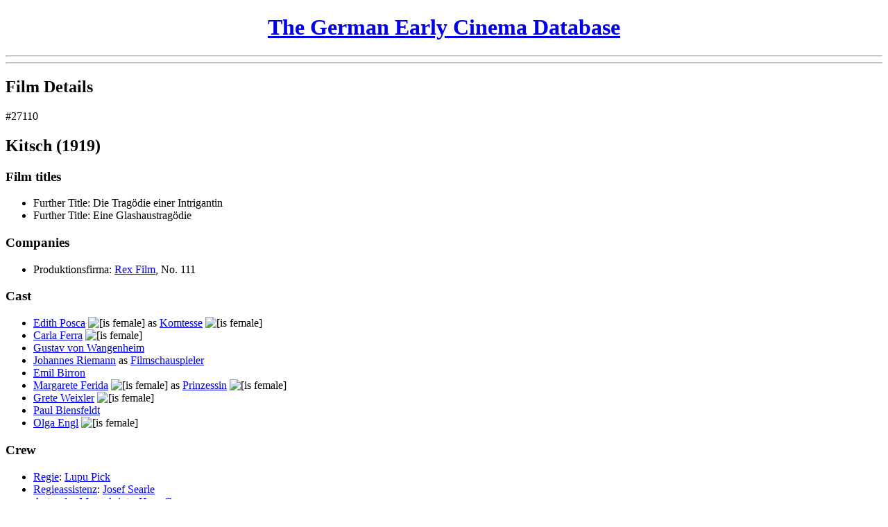

--- FILE ---
content_type: text/html; charset=UTF-8
request_url: https://earlycinema.dch.phil-fak.uni-koeln.de/films/view/27110
body_size: 4235
content:
<!DOCTYPE html PUBLIC "-//W3C//DTD XHTML 1.0 Transitional//EN" "http://www.w3.org/TR/xhtml1/DTD/xhtml1-transitional.dtd">
<html xmlns="http://www.w3.org/1999/xhtml">
<head>
	<meta http-equiv="Content-Type" content="text/html; charset=utf-8" />	<title>
		The German Early Cinema Database:
		Film Supply 1895-1920:
		Film: Kitsch	</title>
	<link href="/favicon.ico" type="image/x-icon" rel="icon" /><link href="/favicon.ico" type="image/x-icon" rel="shortcut icon" /><link rel="stylesheet" type="text/css" href="/css/font-face.css" /><link rel="stylesheet" type="text/css" href="/css/cinema.css" /><script type="text/javascript" src="/js/jquery.js"></script><script type="text/javascript" src="/js/jquery.livequery.js"></script><script type="text/javascript" src="/js/form_js.js"></script><script type="text/javascript" src="/js/infotext_js.js"></script><script>
  (function() {
    if (!window._paq) window._paq = [];
    var href = "https://webstats.dh.uni-koeln.de";
    var prev = window.location.href;

    window._paq.push(["setTrackerUrl", href + "/matomo.php"]);
    window._paq.push(["setSiteId", "16"]);
    window._paq.push(["trackPageView"]);
    window._paq.push(["enableLinkTracking"]);

    window.addEventListener("click", function(event) {
      setTimeout(function() {
        if (event.defaultPrevented && (event = event.target.closest("a"))) {
          window._paq.push(["setReferrerUrl", prev]);
          window._paq.push(["setCustomUrl", prev = event.href]);
          window._paq.push(["setDocumentTitle", document.title]);
          window._paq.push(["trackPageView"]);
        }
      });
    }, {
      capture: true,
      passive: true
    });

    document.head.append(Object.assign(document.createElement("script"), {
      src: href + "/matomo.js",
      async: true
    }));
  })();
</script></head>
<body>
  <div id="header">
    <h1 style="text-align: center; width: 100%;">
      <a href="/" id="link-1445272980">The German Early Cinema Database</a>    </h1>
        <hr />
    <hr class="thick" />
  </div>

  
  <div id="content">
    <div id="frame1">
      <div id="frame1update">
        <a href="/films/view/27110" class="hidden" id="frame2_update_link"></a>
<!-- Main heading -->
<h2>Film Details</h2>

<!-- Message -->

<!-- Main content -->
<div class="id">&#35;27110</div>

<h2 class="title">
  Kitsch (1919)</h2>

  <h3 >
    Film titles      </h3>
  <ul>
              <li>
        <span class="type">Further Title:</span>
        <span class="title">
          Die Trag&ouml;die einer Intrigantin        </span>
              </li>
          <li>
        <span class="type">Further Title:</span>
        <span class="title">
          Eine Glashaustrag&ouml;die        </span>
              </li>
      </ul>


  <h3 >
    Companies      </h3>
  <ul>
          <li>
        <span class="type">Produktionsfirma:</span>
        <a href="/companies/view/293" id="link-1905854043" title="Company details">Rex Film</a>, No. 111              </li>
      </ul>

  <h3 >
    Cast      </h3>
  <ul>
          <li>
        <a href="/people/view/7384" id="link-844269027" title="Actor details">Edith Posca</a>&nbsp;<img src="/img/is_female.gif" alt="[is female]" title="is female" /> as <a href="/roles/view/4543" id="link-273454494" title="Role details">Komtesse</a>&nbsp;<img src="/img/is_female.gif" alt="[is female]" title="is female" />              </li>
          <li>
        <a href="/people/view/6719" id="link-114228562" title="Actor details">Carla Ferra</a>&nbsp;<img src="/img/is_female.gif" alt="[is female]" title="is female" />              </li>
          <li>
        <a href="/people/view/5249" id="link-558607459" title="Actor details">Gustav von Wangenheim</a>              </li>
          <li>
        <a href="/people/view/3128" id="link-1728828357" title="Actor details">Johannes Riemann</a> as <a href="/roles/view/5538" id="link-233417564" title="Role details">Filmschauspieler</a>              </li>
          <li>
        <a href="/people/view/3162" id="link-29738755" title="Actor details">Emil Birron</a>              </li>
          <li>
        <a href="/people/view/3747" id="link-280909575" title="Actor details">Margarete Ferida</a>&nbsp;<img src="/img/is_female.gif" alt="[is female]" title="is female" /> as <a href="/roles/view/451" id="link-983846883" title="Role details">Prinzessin</a>&nbsp;<img src="/img/is_female.gif" alt="[is female]" title="is female" />              </li>
          <li>
        <a href="/people/view/4604" id="link-1174585233" title="Actor details">Grete Weixler</a>&nbsp;<img src="/img/is_female.gif" alt="[is female]" title="is female" />              </li>
          <li>
        <a href="/people/view/2996" id="link-203869278" title="Actor details">Paul Biensfeldt</a>              </li>
          <li>
        <a href="/people/view/63" id="link-448899161" title="Actor details">Olga Engl</a>&nbsp;<img src="/img/is_female.gif" alt="[is female]" title="is female" />              </li>
      </ul>

<!-- Crew -->
  <h3 >
    Crew      </h3>
  <ul>
          <li>
        <a href="/tasks/view/55" id="link-1562264938" title="Task details">Regie</a>: <a href="/people/view/1719" id="link-833696" title="Person details">Lupu Pick</a>              </li>
          <li>
        <a href="/tasks/view/54" id="link-1582067779" title="Task details">Regieassistenz</a>: <a href="/people/view/7412" id="link-1327615076" title="Person details">Josef Searle</a>              </li>
          <li>
        <a href="/tasks/view/2" id="link-556524590" title="Task details">Autor des Manuskripts</a>: <a href="/people/view/2968" id="link-1190800977" title="Person details">Hans Gaus</a>              </li>
          <li>
        <a href="/tasks/view/31" id="link-1242299833" title="Task details">Kamera</a>: <a href="/people/view/4080" id="link-569302525" title="Person details">Ivar Petersen</a>              </li>
          <li>
        <a href="/tasks/view/15" id="link-426622046" title="Task details">Architekt</a>: <a href="/people/view/6596" id="link-1065049121" title="Person details">Hans Neirath</a> [Fraglich]              </li>
          <li>
        <a href="/tasks/view/45" id="link-2053602351" title="Task details">Masken</a>: <a href="/people/view/7413" id="link-1201283506" title="Person details">Richard Timm</a>              </li>
      </ul>

<!-- Description -->
  <h3 >Description</h3>
  <p class="description">
    Prinzessin ist leichtlebig. Bei Filmaufnahmen vergiftet sie die Frau eines geliebten Darstellers. Als es bekannt wird, t&ouml;tet sie sich.  </p>

<!-- Genres -->

<!-- Lengths -->
  <h3 >
    Film Length      </h3>
  <ul>
          <li>
        2157 Meter, 6 acts              </li>
          <li>
        2140 Meter, 6 acts              </li>
      </ul>

<!-- Prices -->

<!-- Colouring -->

<!-- Intertitles -->

<!-- Censoring -->
  <h3 >
    Censorship      </h3>
  <ul>
          <li>
        Polizei, Berlin: Jugendverbot (No. 43499)              </li>
          <li>
        Reichsfilmzensur, Berlin: Jugendverbot (No. 492, 25.09.1920)              </li>
      </ul>

<!-- Crossreferences -->

<!-- Places -->

<!-- Studios -->

<!-- Sources -->
  <h3 >
    Sources      </h3>
  <ul>
          <li>
        SLA: <a href="/sources/view/42" id="link-1107163382" title="Source details">D</a> Vol. 19 No. 363              </li>
          <li>
        SLA: <a href="/sources/view/211" id="link-496766897" title="Source details">Kino-Briefe</a> No. 32, 1919              </li>
          <li>
        SLA: <a href="/sources/view/155" id="link-448843027" title="Source details">Kinema/Z&uuml;rich</a> No. 34, 1919              </li>
          <li>
        SLA: <a href="/sources/view/60" id="link-2137441611" title="Source details">F</a> No. 39, 1919              </li>
          <li>
        SLA: <a href="/sources/view/60" id="link-640760698" title="Source details">F</a> No. 40, 1919              </li>
          <li>
        SLA: <a href="/sources/view/174" id="link-1732861385" title="Source details">Filmkurier</a> No. 90, 1919              </li>
          <li>
        SLA: <a href="/sources/view/174" id="link-297513561" title="Source details">Filmkurier</a> No. 92, 1919              </li>
          <li>
        SLA: <a href="/sources/view/226" id="link-1234832910" title="Source details">Filmkunst/Haase</a> No. 2, 1920              </li>
          <li>
        SLA: <a href="/sources/view/211" id="link-900736949" title="Source details">Kino-Briefe</a> No. 42, 1920              </li>
          <li>
        SLA: <a href="/sources/view/253" id="link-47165012" title="Source details">Paimanns Filmlisten</a> No. 391, 1923              </li>
          <li>
        SLA: <a href="/sources/view/253" id="link-1064765172" title="Source details">Paimanns Filmlisten</a> No. 139, 1924              </li>
          <li>
        SLB: <a href="/sources/view/132" id="link-1775659263" title="Source details">Filmtechnik </a> No. 16, 1919              </li>
          <li>
        SLZ: <a href="/sources/view/8" id="link-1865770770" title="Source details">Verzeichnis in Deutschland gelaufener Filme. M&uuml;nchen 1980</a> (M&uuml;nchen) No. 289, 1919              </li>
          <li>
        SLZ: <a href="/sources/view/8" id="link-343013366" title="Source details">Verzeichnis in Deutschland gelaufener Filme. M&uuml;nchen 1980</a> (M&uuml;nchen) No. 464, 1919              </li>
      </ul>

<!-- Screenings -->
  <h3 >
    Screenings      </h3>
  <ul>
          <li>
        <a href="/screenings/view/1685" id="link-316230675" title="Screening details">Screening: 19.09.1919: UT Ku&#039;damm</a>              </li>
          </ul>

<!-- Remark -->

<!-- Internal data and functions -->
<script type="text/javascript">
//<![CDATA[
$(document).ready(function () {$("#frame2_update_link").bind("click", function (event) {$.ajax({beforeSend:function (XMLHttpRequest) {$( 'html, body' ).animate( { scrollTop: 0 }, 0 );$("#frame2update").hide();$("#busy-indicator-frame2").show();}, complete:function (XMLHttpRequest, textStatus) {$("#busy-indicator-frame2").hide();$("#frame2update").show();}, dataType:"html", div:false, evalScripts:true, success:function (data, textStatus) {$("#frame2update").html(data);}, url:"\/films\/view\/27110"});
return false;});
$("#link-1905854043").bind("click", function (event) {$.ajax({beforeSend:function (XMLHttpRequest) {$( 'html, body' ).animate( { scrollTop: 0 }, 0 );$("#frame2update").hide();$("#busy-indicator-frame2").show();}, complete:function (XMLHttpRequest, textStatus) {$("#busy-indicator-frame2").hide();$("#frame2update").show();}, dataType:"html", div:false, evalScripts:true, success:function (data, textStatus) {$("#frame2update").html(data);}, url:"\/companies\/view\/293"});
return false;});
$("#link-844269027").bind("click", function (event) {$.ajax({beforeSend:function (XMLHttpRequest) {$( 'html, body' ).animate( { scrollTop: 0 }, 0 );$("#frame2update").hide();$("#busy-indicator-frame2").show();}, complete:function (XMLHttpRequest, textStatus) {$("#busy-indicator-frame2").hide();$("#frame2update").show();}, dataType:"html", div:false, evalScripts:true, success:function (data, textStatus) {$("#frame2update").html(data);}, url:"\/people\/view\/7384"});
return false;});
$("#link-273454494").bind("click", function (event) {$.ajax({beforeSend:function (XMLHttpRequest) {$( 'html, body' ).animate( { scrollTop: 0 }, 0 );$("#frame2update").hide();$("#busy-indicator-frame2").show();}, complete:function (XMLHttpRequest, textStatus) {$("#busy-indicator-frame2").hide();$("#frame2update").show();}, dataType:"html", div:false, evalScripts:true, success:function (data, textStatus) {$("#frame2update").html(data);}, url:"\/roles\/view\/4543"});
return false;});
$("#link-114228562").bind("click", function (event) {$.ajax({beforeSend:function (XMLHttpRequest) {$( 'html, body' ).animate( { scrollTop: 0 }, 0 );$("#frame2update").hide();$("#busy-indicator-frame2").show();}, complete:function (XMLHttpRequest, textStatus) {$("#busy-indicator-frame2").hide();$("#frame2update").show();}, dataType:"html", div:false, evalScripts:true, success:function (data, textStatus) {$("#frame2update").html(data);}, url:"\/people\/view\/6719"});
return false;});
$("#link-558607459").bind("click", function (event) {$.ajax({beforeSend:function (XMLHttpRequest) {$( 'html, body' ).animate( { scrollTop: 0 }, 0 );$("#frame2update").hide();$("#busy-indicator-frame2").show();}, complete:function (XMLHttpRequest, textStatus) {$("#busy-indicator-frame2").hide();$("#frame2update").show();}, dataType:"html", div:false, evalScripts:true, success:function (data, textStatus) {$("#frame2update").html(data);}, url:"\/people\/view\/5249"});
return false;});
$("#link-1728828357").bind("click", function (event) {$.ajax({beforeSend:function (XMLHttpRequest) {$( 'html, body' ).animate( { scrollTop: 0 }, 0 );$("#frame2update").hide();$("#busy-indicator-frame2").show();}, complete:function (XMLHttpRequest, textStatus) {$("#busy-indicator-frame2").hide();$("#frame2update").show();}, dataType:"html", div:false, evalScripts:true, success:function (data, textStatus) {$("#frame2update").html(data);}, url:"\/people\/view\/3128"});
return false;});
$("#link-233417564").bind("click", function (event) {$.ajax({beforeSend:function (XMLHttpRequest) {$( 'html, body' ).animate( { scrollTop: 0 }, 0 );$("#frame2update").hide();$("#busy-indicator-frame2").show();}, complete:function (XMLHttpRequest, textStatus) {$("#busy-indicator-frame2").hide();$("#frame2update").show();}, dataType:"html", div:false, evalScripts:true, success:function (data, textStatus) {$("#frame2update").html(data);}, url:"\/roles\/view\/5538"});
return false;});
$("#link-29738755").bind("click", function (event) {$.ajax({beforeSend:function (XMLHttpRequest) {$( 'html, body' ).animate( { scrollTop: 0 }, 0 );$("#frame2update").hide();$("#busy-indicator-frame2").show();}, complete:function (XMLHttpRequest, textStatus) {$("#busy-indicator-frame2").hide();$("#frame2update").show();}, dataType:"html", div:false, evalScripts:true, success:function (data, textStatus) {$("#frame2update").html(data);}, url:"\/people\/view\/3162"});
return false;});
$("#link-280909575").bind("click", function (event) {$.ajax({beforeSend:function (XMLHttpRequest) {$( 'html, body' ).animate( { scrollTop: 0 }, 0 );$("#frame2update").hide();$("#busy-indicator-frame2").show();}, complete:function (XMLHttpRequest, textStatus) {$("#busy-indicator-frame2").hide();$("#frame2update").show();}, dataType:"html", div:false, evalScripts:true, success:function (data, textStatus) {$("#frame2update").html(data);}, url:"\/people\/view\/3747"});
return false;});
$("#link-983846883").bind("click", function (event) {$.ajax({beforeSend:function (XMLHttpRequest) {$( 'html, body' ).animate( { scrollTop: 0 }, 0 );$("#frame2update").hide();$("#busy-indicator-frame2").show();}, complete:function (XMLHttpRequest, textStatus) {$("#busy-indicator-frame2").hide();$("#frame2update").show();}, dataType:"html", div:false, evalScripts:true, success:function (data, textStatus) {$("#frame2update").html(data);}, url:"\/roles\/view\/451"});
return false;});
$("#link-1174585233").bind("click", function (event) {$.ajax({beforeSend:function (XMLHttpRequest) {$( 'html, body' ).animate( { scrollTop: 0 }, 0 );$("#frame2update").hide();$("#busy-indicator-frame2").show();}, complete:function (XMLHttpRequest, textStatus) {$("#busy-indicator-frame2").hide();$("#frame2update").show();}, dataType:"html", div:false, evalScripts:true, success:function (data, textStatus) {$("#frame2update").html(data);}, url:"\/people\/view\/4604"});
return false;});
$("#link-203869278").bind("click", function (event) {$.ajax({beforeSend:function (XMLHttpRequest) {$( 'html, body' ).animate( { scrollTop: 0 }, 0 );$("#frame2update").hide();$("#busy-indicator-frame2").show();}, complete:function (XMLHttpRequest, textStatus) {$("#busy-indicator-frame2").hide();$("#frame2update").show();}, dataType:"html", div:false, evalScripts:true, success:function (data, textStatus) {$("#frame2update").html(data);}, url:"\/people\/view\/2996"});
return false;});
$("#link-448899161").bind("click", function (event) {$.ajax({beforeSend:function (XMLHttpRequest) {$( 'html, body' ).animate( { scrollTop: 0 }, 0 );$("#frame2update").hide();$("#busy-indicator-frame2").show();}, complete:function (XMLHttpRequest, textStatus) {$("#busy-indicator-frame2").hide();$("#frame2update").show();}, dataType:"html", div:false, evalScripts:true, success:function (data, textStatus) {$("#frame2update").html(data);}, url:"\/people\/view\/63"});
return false;});
$("#link-833696").bind("click", function (event) {$.ajax({beforeSend:function (XMLHttpRequest) {$( 'html, body' ).animate( { scrollTop: 0 }, 0 );$("#frame2update").hide();$("#busy-indicator-frame2").show();}, complete:function (XMLHttpRequest, textStatus) {$("#busy-indicator-frame2").hide();$("#frame2update").show();}, dataType:"html", div:false, evalScripts:true, success:function (data, textStatus) {$("#frame2update").html(data);}, url:"\/people\/view\/1719"});
return false;});
$("#link-1562264938").bind("click", function (event) {$.ajax({beforeSend:function (XMLHttpRequest) {$( 'html, body' ).animate( { scrollTop: 0 }, 0 );$("#frame2update").hide();$("#busy-indicator-frame2").show();}, complete:function (XMLHttpRequest, textStatus) {$("#busy-indicator-frame2").hide();$("#frame2update").show();}, dataType:"html", div:false, evalScripts:true, success:function (data, textStatus) {$("#frame2update").html(data);}, url:"\/tasks\/view\/55"});
return false;});
$("#link-1327615076").bind("click", function (event) {$.ajax({beforeSend:function (XMLHttpRequest) {$( 'html, body' ).animate( { scrollTop: 0 }, 0 );$("#frame2update").hide();$("#busy-indicator-frame2").show();}, complete:function (XMLHttpRequest, textStatus) {$("#busy-indicator-frame2").hide();$("#frame2update").show();}, dataType:"html", div:false, evalScripts:true, success:function (data, textStatus) {$("#frame2update").html(data);}, url:"\/people\/view\/7412"});
return false;});
$("#link-1582067779").bind("click", function (event) {$.ajax({beforeSend:function (XMLHttpRequest) {$( 'html, body' ).animate( { scrollTop: 0 }, 0 );$("#frame2update").hide();$("#busy-indicator-frame2").show();}, complete:function (XMLHttpRequest, textStatus) {$("#busy-indicator-frame2").hide();$("#frame2update").show();}, dataType:"html", div:false, evalScripts:true, success:function (data, textStatus) {$("#frame2update").html(data);}, url:"\/tasks\/view\/54"});
return false;});
$("#link-1190800977").bind("click", function (event) {$.ajax({beforeSend:function (XMLHttpRequest) {$( 'html, body' ).animate( { scrollTop: 0 }, 0 );$("#frame2update").hide();$("#busy-indicator-frame2").show();}, complete:function (XMLHttpRequest, textStatus) {$("#busy-indicator-frame2").hide();$("#frame2update").show();}, dataType:"html", div:false, evalScripts:true, success:function (data, textStatus) {$("#frame2update").html(data);}, url:"\/people\/view\/2968"});
return false;});
$("#link-556524590").bind("click", function (event) {$.ajax({beforeSend:function (XMLHttpRequest) {$( 'html, body' ).animate( { scrollTop: 0 }, 0 );$("#frame2update").hide();$("#busy-indicator-frame2").show();}, complete:function (XMLHttpRequest, textStatus) {$("#busy-indicator-frame2").hide();$("#frame2update").show();}, dataType:"html", div:false, evalScripts:true, success:function (data, textStatus) {$("#frame2update").html(data);}, url:"\/tasks\/view\/2"});
return false;});
$("#link-569302525").bind("click", function (event) {$.ajax({beforeSend:function (XMLHttpRequest) {$( 'html, body' ).animate( { scrollTop: 0 }, 0 );$("#frame2update").hide();$("#busy-indicator-frame2").show();}, complete:function (XMLHttpRequest, textStatus) {$("#busy-indicator-frame2").hide();$("#frame2update").show();}, dataType:"html", div:false, evalScripts:true, success:function (data, textStatus) {$("#frame2update").html(data);}, url:"\/people\/view\/4080"});
return false;});
$("#link-1242299833").bind("click", function (event) {$.ajax({beforeSend:function (XMLHttpRequest) {$( 'html, body' ).animate( { scrollTop: 0 }, 0 );$("#frame2update").hide();$("#busy-indicator-frame2").show();}, complete:function (XMLHttpRequest, textStatus) {$("#busy-indicator-frame2").hide();$("#frame2update").show();}, dataType:"html", div:false, evalScripts:true, success:function (data, textStatus) {$("#frame2update").html(data);}, url:"\/tasks\/view\/31"});
return false;});
$("#link-1065049121").bind("click", function (event) {$.ajax({beforeSend:function (XMLHttpRequest) {$( 'html, body' ).animate( { scrollTop: 0 }, 0 );$("#frame2update").hide();$("#busy-indicator-frame2").show();}, complete:function (XMLHttpRequest, textStatus) {$("#busy-indicator-frame2").hide();$("#frame2update").show();}, dataType:"html", div:false, evalScripts:true, success:function (data, textStatus) {$("#frame2update").html(data);}, url:"\/people\/view\/6596"});
return false;});
$("#link-426622046").bind("click", function (event) {$.ajax({beforeSend:function (XMLHttpRequest) {$( 'html, body' ).animate( { scrollTop: 0 }, 0 );$("#frame2update").hide();$("#busy-indicator-frame2").show();}, complete:function (XMLHttpRequest, textStatus) {$("#busy-indicator-frame2").hide();$("#frame2update").show();}, dataType:"html", div:false, evalScripts:true, success:function (data, textStatus) {$("#frame2update").html(data);}, url:"\/tasks\/view\/15"});
return false;});
$("#link-1201283506").bind("click", function (event) {$.ajax({beforeSend:function (XMLHttpRequest) {$( 'html, body' ).animate( { scrollTop: 0 }, 0 );$("#frame2update").hide();$("#busy-indicator-frame2").show();}, complete:function (XMLHttpRequest, textStatus) {$("#busy-indicator-frame2").hide();$("#frame2update").show();}, dataType:"html", div:false, evalScripts:true, success:function (data, textStatus) {$("#frame2update").html(data);}, url:"\/people\/view\/7413"});
return false;});
$("#link-2053602351").bind("click", function (event) {$.ajax({beforeSend:function (XMLHttpRequest) {$( 'html, body' ).animate( { scrollTop: 0 }, 0 );$("#frame2update").hide();$("#busy-indicator-frame2").show();}, complete:function (XMLHttpRequest, textStatus) {$("#busy-indicator-frame2").hide();$("#frame2update").show();}, dataType:"html", div:false, evalScripts:true, success:function (data, textStatus) {$("#frame2update").html(data);}, url:"\/tasks\/view\/45"});
return false;});
$("#link-1107163382").bind("click", function (event) {$.ajax({beforeSend:function (XMLHttpRequest) {$( 'html, body' ).animate( { scrollTop: 0 }, 0 );$("#frame2update").hide();$("#busy-indicator-frame2").show();}, complete:function (XMLHttpRequest, textStatus) {$("#busy-indicator-frame2").hide();$("#frame2update").show();}, dataType:"html", div:false, evalScripts:true, success:function (data, textStatus) {$("#frame2update").html(data);}, url:"\/sources\/view\/42"});
return false;});
$("#link-496766897").bind("click", function (event) {$.ajax({beforeSend:function (XMLHttpRequest) {$( 'html, body' ).animate( { scrollTop: 0 }, 0 );$("#frame2update").hide();$("#busy-indicator-frame2").show();}, complete:function (XMLHttpRequest, textStatus) {$("#busy-indicator-frame2").hide();$("#frame2update").show();}, dataType:"html", div:false, evalScripts:true, success:function (data, textStatus) {$("#frame2update").html(data);}, url:"\/sources\/view\/211"});
return false;});
$("#link-448843027").bind("click", function (event) {$.ajax({beforeSend:function (XMLHttpRequest) {$( 'html, body' ).animate( { scrollTop: 0 }, 0 );$("#frame2update").hide();$("#busy-indicator-frame2").show();}, complete:function (XMLHttpRequest, textStatus) {$("#busy-indicator-frame2").hide();$("#frame2update").show();}, dataType:"html", div:false, evalScripts:true, success:function (data, textStatus) {$("#frame2update").html(data);}, url:"\/sources\/view\/155"});
return false;});
$("#link-2137441611").bind("click", function (event) {$.ajax({beforeSend:function (XMLHttpRequest) {$( 'html, body' ).animate( { scrollTop: 0 }, 0 );$("#frame2update").hide();$("#busy-indicator-frame2").show();}, complete:function (XMLHttpRequest, textStatus) {$("#busy-indicator-frame2").hide();$("#frame2update").show();}, dataType:"html", div:false, evalScripts:true, success:function (data, textStatus) {$("#frame2update").html(data);}, url:"\/sources\/view\/60"});
return false;});
$("#link-640760698").bind("click", function (event) {$.ajax({beforeSend:function (XMLHttpRequest) {$( 'html, body' ).animate( { scrollTop: 0 }, 0 );$("#frame2update").hide();$("#busy-indicator-frame2").show();}, complete:function (XMLHttpRequest, textStatus) {$("#busy-indicator-frame2").hide();$("#frame2update").show();}, dataType:"html", div:false, evalScripts:true, success:function (data, textStatus) {$("#frame2update").html(data);}, url:"\/sources\/view\/60"});
return false;});
$("#link-1732861385").bind("click", function (event) {$.ajax({beforeSend:function (XMLHttpRequest) {$( 'html, body' ).animate( { scrollTop: 0 }, 0 );$("#frame2update").hide();$("#busy-indicator-frame2").show();}, complete:function (XMLHttpRequest, textStatus) {$("#busy-indicator-frame2").hide();$("#frame2update").show();}, dataType:"html", div:false, evalScripts:true, success:function (data, textStatus) {$("#frame2update").html(data);}, url:"\/sources\/view\/174"});
return false;});
$("#link-297513561").bind("click", function (event) {$.ajax({beforeSend:function (XMLHttpRequest) {$( 'html, body' ).animate( { scrollTop: 0 }, 0 );$("#frame2update").hide();$("#busy-indicator-frame2").show();}, complete:function (XMLHttpRequest, textStatus) {$("#busy-indicator-frame2").hide();$("#frame2update").show();}, dataType:"html", div:false, evalScripts:true, success:function (data, textStatus) {$("#frame2update").html(data);}, url:"\/sources\/view\/174"});
return false;});
$("#link-1234832910").bind("click", function (event) {$.ajax({beforeSend:function (XMLHttpRequest) {$( 'html, body' ).animate( { scrollTop: 0 }, 0 );$("#frame2update").hide();$("#busy-indicator-frame2").show();}, complete:function (XMLHttpRequest, textStatus) {$("#busy-indicator-frame2").hide();$("#frame2update").show();}, dataType:"html", div:false, evalScripts:true, success:function (data, textStatus) {$("#frame2update").html(data);}, url:"\/sources\/view\/226"});
return false;});
$("#link-900736949").bind("click", function (event) {$.ajax({beforeSend:function (XMLHttpRequest) {$( 'html, body' ).animate( { scrollTop: 0 }, 0 );$("#frame2update").hide();$("#busy-indicator-frame2").show();}, complete:function (XMLHttpRequest, textStatus) {$("#busy-indicator-frame2").hide();$("#frame2update").show();}, dataType:"html", div:false, evalScripts:true, success:function (data, textStatus) {$("#frame2update").html(data);}, url:"\/sources\/view\/211"});
return false;});
$("#link-47165012").bind("click", function (event) {$.ajax({beforeSend:function (XMLHttpRequest) {$( 'html, body' ).animate( { scrollTop: 0 }, 0 );$("#frame2update").hide();$("#busy-indicator-frame2").show();}, complete:function (XMLHttpRequest, textStatus) {$("#busy-indicator-frame2").hide();$("#frame2update").show();}, dataType:"html", div:false, evalScripts:true, success:function (data, textStatus) {$("#frame2update").html(data);}, url:"\/sources\/view\/253"});
return false;});
$("#link-1064765172").bind("click", function (event) {$.ajax({beforeSend:function (XMLHttpRequest) {$( 'html, body' ).animate( { scrollTop: 0 }, 0 );$("#frame2update").hide();$("#busy-indicator-frame2").show();}, complete:function (XMLHttpRequest, textStatus) {$("#busy-indicator-frame2").hide();$("#frame2update").show();}, dataType:"html", div:false, evalScripts:true, success:function (data, textStatus) {$("#frame2update").html(data);}, url:"\/sources\/view\/253"});
return false;});
$("#link-1775659263").bind("click", function (event) {$.ajax({beforeSend:function (XMLHttpRequest) {$( 'html, body' ).animate( { scrollTop: 0 }, 0 );$("#frame2update").hide();$("#busy-indicator-frame2").show();}, complete:function (XMLHttpRequest, textStatus) {$("#busy-indicator-frame2").hide();$("#frame2update").show();}, dataType:"html", div:false, evalScripts:true, success:function (data, textStatus) {$("#frame2update").html(data);}, url:"\/sources\/view\/132"});
return false;});
$("#link-1865770770").bind("click", function (event) {$.ajax({beforeSend:function (XMLHttpRequest) {$( 'html, body' ).animate( { scrollTop: 0 }, 0 );$("#frame2update").hide();$("#busy-indicator-frame2").show();}, complete:function (XMLHttpRequest, textStatus) {$("#busy-indicator-frame2").hide();$("#frame2update").show();}, dataType:"html", div:false, evalScripts:true, success:function (data, textStatus) {$("#frame2update").html(data);}, url:"\/sources\/view\/8"});
return false;});
$("#link-343013366").bind("click", function (event) {$.ajax({beforeSend:function (XMLHttpRequest) {$( 'html, body' ).animate( { scrollTop: 0 }, 0 );$("#frame2update").hide();$("#busy-indicator-frame2").show();}, complete:function (XMLHttpRequest, textStatus) {$("#busy-indicator-frame2").hide();$("#frame2update").show();}, dataType:"html", div:false, evalScripts:true, success:function (data, textStatus) {$("#frame2update").html(data);}, url:"\/sources\/view\/8"});
return false;});
$("#link-316230675").bind("click", function (event) {$.ajax({beforeSend:function (XMLHttpRequest) {$( 'html, body' ).animate( { scrollTop: 0 }, 0 );$("#frame2update").hide();$("#busy-indicator-frame2").show();}, complete:function (XMLHttpRequest, textStatus) {$("#busy-indicator-frame2").hide();$("#frame2update").show();}, dataType:"html", div:false, evalScripts:true, success:function (data, textStatus) {$("#frame2update").html(data);}, url:"\/screenings\/view\/1685"});
return false;});});
//]]>
</script>      </div>
    </div>
    <div id="frame2">
      <img src="/img/ajax-loader-movie.gif" id="busy-indicator-frame2" alt="" />      <div id="frame2update">
        <h2>Please enable Javascript</h2>
        <p>&nbsp;</p>
        <p>This site only works with Javascript enabled. Please check your browser settings and then reload this page. Thank you.</p>
      </div>
    </div>
  </div>

  <div id="footer">
    <hr class="thick" /><hr />
    <small>
      <strong>Attention:</strong>
      This interim version of the German Early Cinema Database is brought to you
      by the <i><a href="http://dch.uni-koeln.de">DCH Cologne</a></i>. It should
      contain all necessary capabilities to ensure data access, but may lack
      certain features, such as administrative access. If You find a desired
      feature not working properly, please feel free to contact us at:
      <i><a href="mailto:info-dch@uni-koeln.de">info-dch@uni-koeln.de</a></i>.
    </small>
  </div>

  <script type="text/javascript">
//<![CDATA[
$(document).ready(function () {$("#frame2update").hide();
$("#link-1445272980").bind("click", function (event) {$.ajax({beforeSend:function (XMLHttpRequest) {$( 'html, body' ).animate( { scrollTop: 0 }, 0 );$("#hide_for_update").hide();$("#busy-indicator-frame1").show();}, dataType:"html", div:false, evalScripts:true, success:function (data, textStatus) {$("#frame1update").html(data);}, url:"\/"});
return false;});});
//]]>
</script>	<noscript style="display: none"><img
  src="https://webstats.dh.uni-koeln.de/matomo.php?idsite=16&rec=1"
  referrerpolicy="unsafe-url"
/></noscript></body>
</html>
